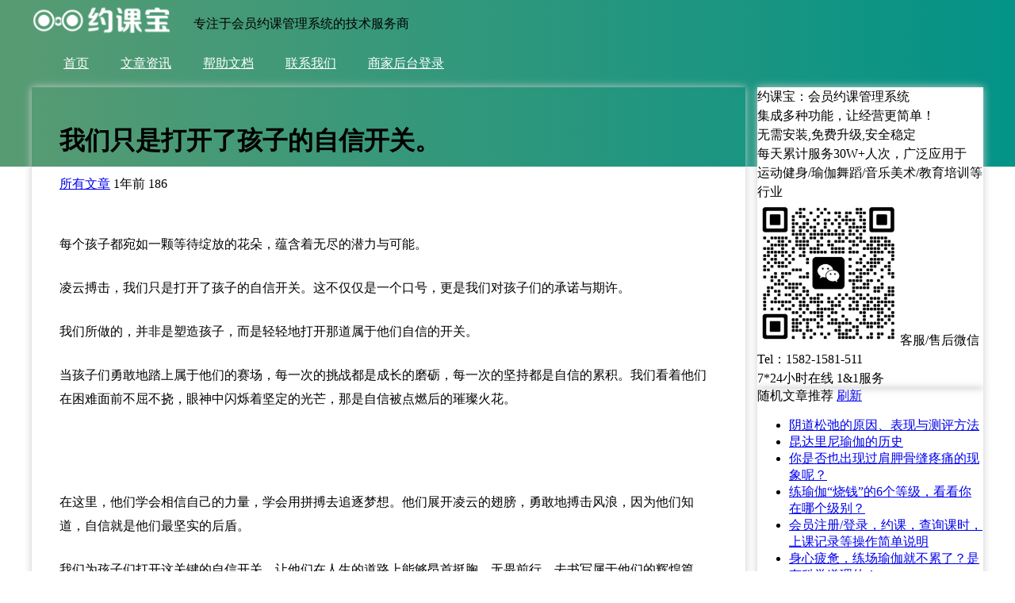

--- FILE ---
content_type: text/html; charset=utf-8
request_url: https://www.yuekebao.cn/website/article.php?id=2246
body_size: 5918
content:
<!DOCTYPE html>
<html>
<head>
<meta name="renderer" content="webkit"/>
<meta name="force-rendering" content="webkit"/>
<meta http-equiv="X-UA-Compatible" content="IE=Edge,chrome=1"/>
<meta http-equiv="Content-Type" content="text/html; charset=utf-8">
<meta http-equiv="content-language" content="zh-CN">
<meta name="viewport" content="width=device-width, initial-scale=1, user-scalable=no">
<title>我们只是打开了孩子的自信开关。</title>
<meta name="description" content="自信是基石，坚持是桥梁。">
<link rel="stylesheet" href="https://www.yuekebao.cn/admin/templates/css/base.css">
<style>
body {margin: 0 auto;}
.wrapCon {width:1200px;margin: 0 auto;}
.bgColor {background: linear-gradient(90deg, #589b72 0%, #039387 100%);}
.logo {width:200px; height:50px; background-image: url("https://www.yuekebao.cn/website/templates/PC/IndexCSS/images/logo_trans.png"); background-repeat: no-repeat; background-size: 100% auto; background-position: left center; display: inline-block; text-indent: -9999px;}

.box_shadow_1 {box-shadow: 0 0 10px #ccc;}
.con_foot {width: 830px;float: left;padding: 0 35px;}
.con_foot a:hover {color:#999;}
.con_body {width:830px;float:left;padding:25px 35px;box-shadow: 0 0 10px #ccc;}
.con_side {width:285px;margin-left:15px;float:left;background: #fff;}
.con_side.fixed { width:285px;margin-left:0px;position: fixed;top: 0;margin-left: 915px;height: 90%; overflow-y: scroll;}
.con_body .content {font-size: 16px;line-height: 30px;overflow: hidden;margin-top: 25px;}
.con_body .content p,
.con_body .content div {margin: 25px auto;}
.con_body .content img {width:auto;max-width:100%;display: block; margin: 25px auto;}

.bg_line_1 {position: relative;width: 100%;height: 100px;background-size: 100% auto; background-position: center bottom; background-repeat: no-repeat;}
/*background-image: url('https://www.yuekebao.cn/website/templates/PC/IndexCSS/images/bottom_waves@3x.png');*/

.fixedBackTop { z-index:5; display:none; width:45px; height:45px; position:fixed; bottom:20px;margin-left:915px;background:#fff url('https://www.yuekebao.cn/website/templates/PC/IndexCSS/images/backTop.png') no-repeat center;background-size: 25px; cursor:pointer;border-radius: 500px;}

.layui-nav{position:relative;padding:0 20px;background-color:#393D49;color:#fff;border-radius:2px;font-size:0;box-sizing:border-box}
.layui-nav *{font-size:14px}
.layui-nav .layui-nav-item{position:relative;display:inline-block;*display:inline;*zoom:1;vertical-align:middle;line-height:60px}
.layui-nav .layui-nav-item a{display:block;padding:0 20px;color:#fff;font-size: 16px;transition:all .3s;-webkit-transition:all .3s}
.layui-nav .layui-this:after,.layui-nav-bar,.layui-nav-tree .layui-nav-itemed:after{position:absolute;left:0;top:0;width:0;height:5px;background-color:#5FB878;transition:all .2s;-webkit-transition:all .2s}
.layui-nav-bar{z-index:1000}
.layui-nav .layui-nav-item a:hover,.layui-nav .layui-this a{color:#fff}
.layui-nav .layui-this:after{content:'';top:auto;bottom:0;width:100%}
.layui-nav-img{width:30px;height:30px;margin-right:10px;border-radius:50%}
.layui-nav .layui-nav-more{content:'';width:0;height:0;border-style:solid dashed dashed;border-color:#fff transparent transparent;overflow:hidden;cursor:pointer;transition:all .2s;-webkit-transition:all .2s;position:absolute;top:50%;right:3px;margin-top:-3px;border-width:6px;border-top-color:rgba(255,255,255,.7)}
.layui-nav .layui-nav-mored,.layui-nav-itemed>a .layui-nav-more{margin-top:-9px;border-style:dashed dashed solid;border-color:transparent transparent #fff}
.layui-nav-child{display:none;position:absolute;left:0;top:65px;min-width:100%;line-height:36px;padding:5px 0;box-shadow:0 2px 4px rgba(0,0,0,.12);border:1px solid #d2d2d2;background-color:#fff;z-index:100;border-radius:2px;white-space:nowrap}
.layui-nav .layui-nav-child a{color:#333}
.layui-nav .layui-nav-child a:hover{background-color:#f2f2f2;color:#000}
.layui-nav-child dd{position:relative}
.layui-nav .layui-nav-child dd.layui-this a,.layui-nav-child dd.layui-this{background-color:#5FB878;color:#fff}
.layui-nav-child dd.layui-this:after{display:none}
.layui-nav-tree{width:200px;padding:0}
.layui-nav-tree .layui-nav-item{display:block;width:100%;line-height:45px}
.layui-nav-tree .layui-nav-item a{position:relative;height:45px;line-height:45px;text-overflow:ellipsis;overflow:hidden;white-space:nowrap}
.layui-nav-tree .layui-nav-item a:hover{background-color:#4E5465}
.layui-nav-tree .layui-nav-bar{width:5px;height:0;background-color:#009688}
.layui-nav-tree .layui-nav-child dd.layui-this,.layui-nav-tree .layui-nav-child dd.layui-this a,.layui-nav-tree .layui-this,.layui-nav-tree .layui-this>a,.layui-nav-tree .layui-this>a:hover{background-color:#009688;color:#fff}
.layui-nav-tree .layui-this:after{display:none}
.layui-nav-itemed>a,.layui-nav-tree .layui-nav-title a,.layui-nav-tree .layui-nav-title a:hover{color:#fff!important}
.layui-nav-tree .layui-nav-child{position:relative;z-index:0;top:0;border:none;box-shadow:none}
.layui-nav-tree .layui-nav-child a{height:40px;line-height:40px;color:#fff;color:rgba(255,255,255,.7)}
.layui-nav-tree .layui-nav-child,.layui-nav-tree .layui-nav-child a:hover{background:0 0;color:#fff}
.layui-nav-tree .layui-nav-more{right:10px}
.layui-nav-itemed>.layui-nav-child{display:block;padding:0;background-color:rgba(0,0,0,.3)!important}
.layui-nav-itemed>.layui-nav-child>.layui-this>.layui-nav-child{display:block}
.layui-nav-side{position:fixed;top:0;bottom:0;left:0;overflow-x:hidden;z-index:999}

.black_overlay{display:none;position:fixed;top:0;left:0;width:100%;height:100%;background-color:rgba(0,0,0,0.5);z-index:1001;backdrop-filter:blur(3px)}
.Dialog_content{display:none;position:fixed;top:50%;left:50%;transform:translate(-50%,-50%);width:90%;max-width:500px;max-height:80vh;background-color:white;border-radius:15px;box-shadow:0 20px 40px rgba(0,0,0,0.3);z-index:1002;overflow:hidden;animation:modalFadeIn 0.3s ease-out}@keyframes modalFadeIn{from{opacity:0;transform:translate(-50%,-45%)}to{opacity:1;transform:translate(-50%,-50%)}}
.Close_Dialog{background:none;border:none;color:#333;font-size:35px;top: 15px;position:absolute;right:15px;z-index:9999;cursor:pointer;padding:0;width:30px;height:30px;display:flex;align-items:center;justify-content:center;border-radius:50%;transition:background-color 0.3s}

.lazyload_con img {width:100%;min-height:50px;}
</style>
</head>
<body>
<div class="bgColor color_f">
    <div class="wrapCon padding_15_0">
           <a href="https://www.yuekebao.cn" class="logo">约课宝,会员约课系统,分销拓客软件,视频网课平台,在线预约报名小程序</a>
           <span class="ft16 fontNormal marginLeft_20" style="position: relative;top: 20px;">专注于会员约课管理系统的技术服务商</span>
           <div class="f_R width_auto">
               <ul class="layui-nav" lay-filter="" style="background: none; margin-right: 20px;">
                 <li class="layui-nav-item"><a href="https://www.yuekebao.cn">首页</a></li>
                 <li class="layui-nav-item"><a href="https://www.yuekebao.cn/website/article.php">文章资讯</a></li>
                 <li class="layui-nav-item"><a href="https://www.yuekebao.cn/website/article.php?dataName=helpdoc">帮助文档</a></li>
                 <li class="layui-nav-item connect_admin_show"><a href="javascript:void(0)" class="">联系我们</a></li>
                 <li class="layui-nav-item"><a href="https://www.yuekebao.cn/admin/index.php" target="_blank" rel="nofollow">商家后台登录</a></li>
               </ul>
           </div>
    </div>
</div>
<style>
.imgBG { background-color:#f2f2f2;background-position: center;background-size: cover;width:200px;height:120px;display: block;background-repeat: no-repeat;text-indent: -9999px;}
</style>
<div class="wrapCon clearfix">
    <div class="con_body" id="con_body">
            <div class="clearfix">
                    <h1 class="ft30 lineHeight_40 margin_10_0 fontBold">我们只是打开了孩子的自信开关。</h1>
                   <div class="ft12 color_9">
                                            <i class="icon-file ft12"></i> <a href="https://www.yuekebao.cn/website/article.php">所有文章</a>
                         <span class="marginLeft_15"><i class="icon-time ft12"></i>1年前</span>
                         <span class="marginLeft_15"><i class="icon-eye-open ft12"></i> 186</span>
                                      </div>
        </div>
        <div class="lazyload_con content clearfix"><p>每个孩子都宛如一颗等待绽放的花朵，蕴含着无尽的潜力与可能。</p><p>凌云搏击，我们只是打开了孩子的自信开关。这不仅仅是一个口号，更是我们对孩子们的承诺与期许。</p><p>我们所做的，并非是塑造孩子，而是轻轻地打开那道属于他们自信的开关。</p><p>当孩子们勇敢地踏上属于他们的赛场，每一次的挑战都是成长的磨砺，每一次的坚持都是自信的累积。我们看着他们在困难面前不屈不挠，眼神中闪烁着坚定的光芒，那是自信被点燃后的璀璨火花。</p><p><img data-src="https://www.yuekebao.cn/uploads/images/article/2024052609340190479.jpg" alt=""/></p><p>在这里，他们学会相信自己的力量，学会用拼搏去追逐梦想。他们展开凌云的翅膀，勇敢地搏击风浪，因为他们知道，自信就是他们最坚实的后盾。</p><p>我们为孩子们打开这关键的自信开关，让他们在人生的道路上能够昂首挺胸，无畏前行，去书写属于他们的辉煌篇章，去拥抱那充满无限可能的未来。</p></div>
                <div class="center ft12 color_d lineHeight_18 marginTop_30 clearfix">版权声明：部分图文来源于网络，联系侵删</div>
                </div>
    <div class="con_side" id="con_side">
          <div class="center box_shadow_1 padding_15_0 marginbottom_15 " style="line-height: 24px;">
               <div class="layui-card-header ft16 center"><i class="layui-icon layui-icon-auz"></i> 约课宝：会员约课管理系统</div>
               <div class="layui-card-body">
                    <div class="ft12">集成多种功能，让经营更简单！</div>
                    <div class="ft12">无需安装,免费升级,安全稳定</div>
                    <div class="ft12">每天累计服务30W+人次，广泛应用于<br>运动健身/瑜伽舞蹈/音乐美术/教育培训等行业</div>
                    <div class="margin_10_0 center ft12 clearfix">
                         <div class=""><img class="boderRadius_5 border_1_d display_b margin_0" style="width:180px;" src="https://www.yuekebao.cn/website/templates/PC/IndexCSS/images/wxconnect_dy.jpg" alt="img">客服/售后微信</div>
                    </div>
                    <div class="">Tel：<span class="color_my1 ft16">1582-1581-511</span></div>
                    <div class="ft12"><i class="layui-icon layui-icon-log"></i> 7*24小时在线 <i class="marginLeft_5 layui-icon layui-icon-diamond"></i> 1&amp;1服务</div>
               </div>
          </div>
                  <div class="box_shadow_1 padding_15 ft14">
          <div class="color_9 ft12 clearfix">
               <i class="icon-file-alt"></i> 随机文章推荐
               <a class="f_R color_my1 ft12" href="https://www.yuekebao.cn/website/article.php?id=2246" rel="nofollow"><i class="icon-refresh"></i> 刷新</a>
          </div>
          <ul class="ft12 clearfix">
                                            <li class="li_circle margin_10_0">
                    <a class="display_b" href="https://www.yuekebao.cn/website/article.php?id=2038">阴道松弛的原因、表现与测评方法</a>
                    </li>
                                                          <li class="li_circle margin_10_0">
                    <a class="display_b" href="https://www.yuekebao.cn/website/article.php?id=1853">昆达里尼瑜伽的历史</a>
                    </li>
                                                          <li class="li_circle margin_10_0">
                    <a class="display_b" href="https://www.yuekebao.cn/website/article.php?id=1691">你是否也出现过肩胛骨缝疼痛的现象呢？</a>
                    </li>
                                                          <li class="li_circle margin_10_0">
                    <a class="display_b" href="https://www.yuekebao.cn/website/article.php?id=1559">练瑜伽“烧钱”的6个等级，看看你在哪个级别？</a>
                    </li>
                                                          <li class="li_circle margin_10_0">
                    <a class="display_b" href="https://www.yuekebao.cn/website/article.php?id=1308">会员注册/登录，约课，查询课时，上课记录等操作简单说明</a>
                    </li>
                                                          <li class="li_circle margin_10_0">
                    <a class="display_b" href="https://www.yuekebao.cn/website/article.php?id=1023">身心疲惫，练场瑜伽就不累了？是有科学道理的！</a>
                    </li>
                                                          <li class="li_circle margin_10_0">
                    <a class="display_b" href="https://www.yuekebao.cn/website/article.php?id=492">越练越美的床上瑜伽体式，让你每天被自己美醒！</a>
                    </li>
                                                          <li class="li_circle margin_10_0">
                    <a class="display_b" href="https://www.yuekebao.cn/website/article.php?id=79">为什么说瑜伽是女人最理想的锻炼方式？</a>
                    </li>
                                                          <li class="li_circle margin_10_0">
                    <a class="display_b" href="https://www.yuekebao.cn/website/article.php?id=59">她27岁开始练瑜伽，瑜伽4年就美到让人惊艳！</a>
                    </li>
                                                          <li class="li_circle margin_10_0">
                    <a class="display_b" href="https://www.yuekebao.cn/website/article.php?id=17">奥黛丽·赫本的绝版瑜伽照，和她优雅的一生！</a>
                    </li>
                                  </ul>
          </div>
            </div>
</div>
<div class="bgColor color_f clearfix">
   <div class="padding_25_0 clearfix bg_line_1">
        <div class="wrapCon center">
            <div class="con_foot clearfix">
                <div class="ft12 margin_15_0">约课宝,会员约课系统,分销拓客软件,视频网课平台,在线预约报名小程序<br>约课宝yuekebao,广泛应用于运动健身/瑜伽舞蹈/音乐美术/教育培训等行业,在线微信预约报名小程序,每天累计服务30W+人次,集成多种功能,让经营更简单!</div>
                <button class="layui-btn layui-btn-primary connect_admin_show">立即免费试用</button>
            </div>
        </div>
   </div>
</div>
<div class="bg_3 color_f padding_10_0 clearfix">
  <div class="wrapCon center clearfix">
      <div class="con_foot ft12 color_9 clearfix">
           <span style="color: #a2a6b2;" href="http://www.beian.gov.cn/portal/registerSystemInfo?recordcode=41010402002544" rel="nofollow" target="_blank">公网安备 41010402002544号</span>
           <span style="margin-left:5px">版权所有©2015-2026</span>
           <span class="marginLeft_5">约课宝 yuekebao</span>
           <span class="marginLeft_5">动狮信息技术有限公司（上海 | 郑州）</span>
           <br>
           <a class="marginLeft_5 color_9" href="http://www.beian.miit.gov.cn" rel="nofollow" target="_blank">沪ICP备2022003029号</a>
           <a class="marginLeft_5 color_9" href="http://www.beian.miit.gov.cn" rel="nofollow" target="_blank">豫ICP备19018368号</a>
           <span class="marginLeft_5">全国统一客服电话：15821581511</span>
           <a class="marginLeft_5 color_9" href="https://www.yuekebao.cn/sitemap.xml" target="_blank">sitemap</a>
           <span class="marginLeft_5 c_pointer " onclick="">隐私权保护声明</span>
      </div>
      <div id="fixedBackTop" class="fixedBackTop box_shadow_1 clearfix"></div>
  </div>
</div>
<div id="fade" class="black_overlay"></div>
<div id="MyDiv" class="Dialog_content"><button class="Close_Dialog" title="关闭">×</button><div id="MyDiv_con"></div></div>

<script type="text/javascript" src="https://www.yuekebao.cn/admin/templates/js/jquery-1.12.3.min.js"></script>
<script src="https://www.yuekebao.cn/index/templates/js/lazyload.js"></script>

<script>
$(function(){
     $(".lazyload_con img").lazyload({effect:"fadeIn"});
});

 $(window).scroll(function() {
     var $_scrollTop = document.documentElement.scrollTop || window.pageYOffset || document.body.scrollTop;  
     if($("#con_side") && $("#con_body")){
           var $_articleBody_top = $("#con_body").offset().top;
	   if($_scrollTop>$_articleBody_top){
		 $("#con_side").addClass("fixed");
	   }else{
		 $("#con_side").removeClass("fixed");
	   }
     }
     if($("#fixedBackTop")){
           if($_scrollTop>1000){
		    $("#fixedBackTop").fadeIn();
	   }else{
		    $("#fixedBackTop").fadeOut();
	    }
     }
})
$("#fixedBackTop").on('click',function() {
	$('html,body').animate({scrollTop: '0px'}, 2000);
})

$(document).ready(function() {
            // 打开弹出层
            $(".connect_admin_show").click(function() {
                $("#fade").fadeIn(300);
                $("#MyDiv").fadeIn(300);
if($("#MyDiv_con").html()==''){
     var $content = '';
     $content += '<div style="line-height: 24px; padding: 30px 30px;text-align: center;">';
     $content += '<div class="" style="min-width:auto;">';
     $content += '<div class="layui-card-header ft16"><i class="layui-icon layui-icon-auz"></i> 约课宝——会员约课管理系统</div>';
     $content += '<div class="layui-card-body" style="margin-top: 5px;">';
     $content += '<div class="ft14">集成多种功能，让经营更简单！</div>';
     $content += '<div class="ft14">无需安装,免费升级,安全稳定</div>';
     $content += '<div class="ft14">每天累计服务30W+人次,广泛应用于<br>运动健身/瑜伽舞蹈/音乐美术/教育培训等行业</div>';
     $content += '<div class="margin_15_0 ft12 clearfix">';
     $content += '<div class=" "><img class="boderRadius_5 border_1_d margin_0" style="width:180px;margin-top: 10px;" src="https://www.yuekebao.cn/website/templates/PC/IndexCSS/images/wxconnect_dy.jpg" alt="img"><br>客服/售后微信</div>';
     //$content += '<div class="width_5 f_L"><img class="boderRadius_5 border_1_d display_b margin_0" style="width:120px;" src="https://www.yuekebao.cn/uploads/admin/wxconnect_mp.jpg" alt="img">公众号：约课宝</div>';
     $content += '</div>';
     $content += '<div class="margin_5_0">Tel：<span class="color_my1 ft18">1582-1581-511</span></div>';
     $content += '<div class="ft12 color_9"><i class="layui-icon layui-icon-log"></i> 7*24小时在线 <i class="marginLeft_5 layui-icon layui-icon-diamond"></i> 1&1服务</div>';
     $content += '<div class="ft12 color_9"><i class="layui-icon layui-icon-face-smile"></i> YUEKEBAO</div>';
     $content += '</div>';
     $content += '</div>';
     $content += '</div>';
     $("#MyDiv_con").html($content);
}
            });
            // 关闭弹出层 
            $("#fade").click(function() {
                $("#MyDiv").fadeOut(300);
                $("#fade").fadeOut(300);
            });
            $(".Close_Dialog").click(function() {
                $("#MyDiv").fadeOut(300);
                $("#fade").fadeOut(300);
            });
});
</script>

</body>
</html>